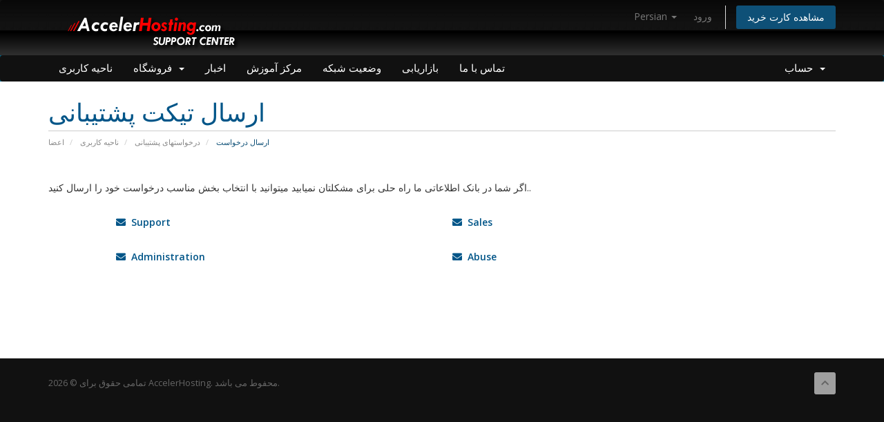

--- FILE ---
content_type: text/html; charset=utf-8
request_url: https://www.accelerhosting.com/support/submitticket.php?language=farsi
body_size: 4232
content:
<!DOCTYPE html>
<html lang="en">
<head>
    <meta charset="utf-8" />
    <meta http-equiv="X-UA-Compatible" content="IE=edge">
    <meta name="viewport" content="width=device-width, initial-scale=1">
    <title>ارسال درخواست - AccelerHosting</title>

    <!-- Styling -->
<link href="//fonts.googleapis.com/css?family=Open+Sans:300,400,600|Raleway:400,700" rel="stylesheet">
<link href="/support/templates/sixcopy/css/all.min.css?v=8c4cb0" rel="stylesheet">
<link href="/support/assets/css/fontawesome-all.min.css" rel="stylesheet">
<link href="/support/templates/sixcopy/css/custom.css" rel="stylesheet">

<!-- HTML5 Shim and Respond.js IE8 support of HTML5 elements and media queries -->
<!-- WARNING: Respond.js doesn't work if you view the page via file:// -->
<!--[if lt IE 9]>
  <script src="https://oss.maxcdn.com/libs/html5shiv/3.7.0/html5shiv.js"></script>
  <script src="https://oss.maxcdn.com/libs/respond.js/1.4.2/respond.min.js"></script>
<![endif]-->

<script type="text/javascript">
    var csrfToken = '8b5e493d70547315169fe74aaa1da1cbc85e25d9',
        markdownGuide = 'راهنمای Markdown',
        locale = 'en',
        saved = 'ذخیره شد',
        saving = 'ذخیره اتوماتیک',
        whmcsBaseUrl = "/support",
        requiredText = 'ضروری',
        recaptchaSiteKey = "";
</script>
<script src="/support/templates/sixcopy/js/scripts.min.js?v=8c4cb0"></script>


    

</head>
<body data-phone-cc-input="">



<section id="header">
    <div class="container">
        <ul class="top-nav">
                            <li>
                    <a href="#" class="choose-language" data-toggle="popover" id="languageChooser">
                        Persian
                        <b class="caret"></b>
                    </a>
                    <div id="languageChooserContent" class="hidden">
                        <ul>
                                                            <li>
                                    <a href="/support/submitticket.php?language=arabic">العربية</a>
                                </li>
                                                            <li>
                                    <a href="/support/submitticket.php?language=azerbaijani">Azerbaijani</a>
                                </li>
                                                            <li>
                                    <a href="/support/submitticket.php?language=catalan">Català</a>
                                </li>
                                                            <li>
                                    <a href="/support/submitticket.php?language=chinese">中文</a>
                                </li>
                                                            <li>
                                    <a href="/support/submitticket.php?language=croatian">Hrvatski</a>
                                </li>
                                                            <li>
                                    <a href="/support/submitticket.php?language=czech">Čeština</a>
                                </li>
                                                            <li>
                                    <a href="/support/submitticket.php?language=danish">Dansk</a>
                                </li>
                                                            <li>
                                    <a href="/support/submitticket.php?language=dutch">Nederlands</a>
                                </li>
                                                            <li>
                                    <a href="/support/submitticket.php?language=english">English</a>
                                </li>
                                                            <li>
                                    <a href="/support/submitticket.php?language=estonian">Estonian</a>
                                </li>
                                                            <li>
                                    <a href="/support/submitticket.php?language=farsi">Persian</a>
                                </li>
                                                            <li>
                                    <a href="/support/submitticket.php?language=french">Français</a>
                                </li>
                                                            <li>
                                    <a href="/support/submitticket.php?language=german">Deutsch</a>
                                </li>
                                                            <li>
                                    <a href="/support/submitticket.php?language=hebrew">עברית</a>
                                </li>
                                                            <li>
                                    <a href="/support/submitticket.php?language=hungarian">Magyar</a>
                                </li>
                                                            <li>
                                    <a href="/support/submitticket.php?language=italian">Italiano</a>
                                </li>
                                                            <li>
                                    <a href="/support/submitticket.php?language=macedonian">Macedonian</a>
                                </li>
                                                            <li>
                                    <a href="/support/submitticket.php?language=norwegian">Norwegian</a>
                                </li>
                                                            <li>
                                    <a href="/support/submitticket.php?language=portuguese-br">Português</a>
                                </li>
                                                            <li>
                                    <a href="/support/submitticket.php?language=portuguese-pt">Português</a>
                                </li>
                                                            <li>
                                    <a href="/support/submitticket.php?language=romanian">Română</a>
                                </li>
                                                            <li>
                                    <a href="/support/submitticket.php?language=russian">Русский</a>
                                </li>
                                                            <li>
                                    <a href="/support/submitticket.php?language=spanish">Español</a>
                                </li>
                                                            <li>
                                    <a href="/support/submitticket.php?language=swedish">Svenska</a>
                                </li>
                                                            <li>
                                    <a href="/support/submitticket.php?language=turkish">Türkçe</a>
                                </li>
                                                            <li>
                                    <a href="/support/submitticket.php?language=ukranian">Українська</a>
                                </li>
                                                    </ul>
                    </div>
                </li>
                                        <li>
                    <a href="/support/clientarea.php">ورود</a>
                </li>
                                <li class="primary-action">
                    <a href="/support/cart.php?a=view" class="btn">
                        مشاهده کارت خرید
                    </a>
                </li>
                                </ul>
        
        
        <a href="/" class="logo"><img src="/support/templates/sixcopy/img/supportlogo.png" alt="AccelerHosting"></a>
        
        <!--             <a href="/support/index.php" class="logo"><img src="/support/assets/img/logo.png" alt="AccelerHosting"></a>
         -->

    </div>
</section>

<section id="main-menu">

    <nav id="nav" class="navbar navbar-default navbar-main" role="navigation">
        <div class="container">
            <!-- Brand and toggle get grouped for better mobile display -->
            <div class="navbar-header">
                <button type="button" class="navbar-toggle" data-toggle="collapse" data-target="#primary-nav">
                    <span class="sr-only">Toggle navigation</span>
                    <span class="icon-bar"></span>
                    <span class="icon-bar"></span>
                    <span class="icon-bar"></span>
                </button>
            </div>

            <!-- Collect the nav links, forms, and other content for toggling -->
            <div class="collapse navbar-collapse" id="primary-nav">

                <ul class="nav navbar-nav">

                        <li menuItemName="Home" class="" id="Primary_Navbar-Home">
        <a href="/support/index.php">
                        ناحیه کاربری
                                </a>
            </li>
    <li menuItemName="Store" class="dropdown" id="Primary_Navbar-Store">
        <a class="dropdown-toggle" data-toggle="dropdown" href="#">
                        فروشگاه
                        &nbsp;<b class="caret"></b>        </a>
                    <ul class="dropdown-menu">
                            <li menuItemName="Browse Products Services" id="Primary_Navbar-Store-Browse_Products_Services">
                    <a href="/support/index.php?rp=/store">
                                                مشاهده همه
                                            </a>
                </li>
                            <li menuItemName="Shop Divider 1" class="nav-divider" id="Primary_Navbar-Store-Shop_Divider_1">
                    <a href="">
                                                -----
                                            </a>
                </li>
                            <li menuItemName="Web Hosting" id="Primary_Navbar-Store-Web_Hosting">
                    <a href="/support/index.php?rp=/store/web-hosting">
                                                Web Hosting
                                            </a>
                </li>
                            <li menuItemName="Domains" id="Primary_Navbar-Store-Domains">
                    <a href="/support/index.php?rp=/store/domains">
                                                Domains
                                            </a>
                </li>
                            <li menuItemName="Secure Certificates" id="Primary_Navbar-Store-Secure_Certificates">
                    <a href="/support/index.php?rp=/store/secure-certificates">
                                                Secure Certificates
                                            </a>
                </li>
                            <li menuItemName="Register a New Domain" id="Primary_Navbar-Store-Register_a_New_Domain">
                    <a href="/support/cart.php?a=add&domain=register">
                                                ثبت دامنه جدید
                                            </a>
                </li>
                            <li menuItemName="Transfer a Domain to Us" id="Primary_Navbar-Store-Transfer_a_Domain_to_Us">
                    <a href="/support/cart.php?a=add&domain=transfer">
                                                انتقال دامنه به ما
                                            </a>
                </li>
                        </ul>
            </li>
    <li menuItemName="Announcements" class="" id="Primary_Navbar-Announcements">
        <a href="/support/index.php?rp=/announcements">
                        اخبار
                                </a>
            </li>
    <li menuItemName="Knowledgebase" class="" id="Primary_Navbar-Knowledgebase">
        <a href="/support/index.php?rp=/knowledgebase">
                        مرکز آموزش
                                </a>
            </li>
    <li menuItemName="Network Status" class="" id="Primary_Navbar-Network_Status">
        <a href="/support/serverstatus.php">
                        وضعیت شبکه
                                </a>
            </li>
    <li menuItemName="Affiliates" class="" id="Primary_Navbar-Affiliates">
        <a href="/support/affiliates.php">
                        بازاریابی
                                </a>
            </li>
    <li menuItemName="Contact Us" class="" id="Primary_Navbar-Contact_Us">
        <a href="/support/contact.php">
                        تماس با ما
                                </a>
            </li>

                </ul>

                <ul class="nav navbar-nav navbar-right">

                        <li menuItemName="Account" class="dropdown" id="Secondary_Navbar-Account">
        <a class="dropdown-toggle" data-toggle="dropdown" href="#">
                        حساب
                        &nbsp;<b class="caret"></b>        </a>
                    <ul class="dropdown-menu">
                            <li menuItemName="Login" id="Secondary_Navbar-Account-Login">
                    <a href="/support/clientarea.php">
                                                ورود
                                            </a>
                </li>
                            <li menuItemName="Divider" class="nav-divider" id="Secondary_Navbar-Account-Divider">
                    <a href="">
                                                -----
                                            </a>
                </li>
                            <li menuItemName="Forgot Password?" id="Secondary_Navbar-Account-Forgot_Password?">
                    <a href="/support/index.php?rp=/password/reset">
                                                رمز عبور را فراموش کرده اید؟
                                            </a>
                </li>
                        </ul>
            </li>

                </ul>

            </div><!-- /.navbar-collapse -->
        </div>
    </nav>

</section>



<section id="main-body">
    <div class="container">
        <div class="row">

                <!-- Container for main page display content -->
        <div class="col-xs-12 main-content">
                            <div class="header-lined">
    <h1>ارسال تیکت پشتیبانی</h1>
    <ol class="breadcrumb">
            <li>
            <a href="index.php">            اعضا
            </a>        </li>
            <li>
            <a href="clientarea.php">            ناحیه کاربری
            </a>        </li>
            <li>
            <a href="supporttickets.php">             درخواستهای پشتیبانی
            </a>        </li>
            <li class="active">
                        ارسال درخواست
                    </li>
    </ol>
</div>
            

<br />

<p>اگر شما در بانک اطلاعاتی ما راه حلی برای مشکلتان نمیابید میتوانید با انتخاب بخش مناسب درخواست خود را ارسال کنید..</p>

<br />

<div class="row">
    <div class="col-sm-10 col-sm-offset-1">
        <div class="row">
                            <div class="col-md-6 margin-bottom">
                    <p>
                        <strong>
                            <a href="/support/submitticket.php?step=2&amp;deptid=1">
                                <i class="fas fa-envelope"></i>
                                &nbsp;Support
                            </a>
                        </strong>
                    </p>
                                            <p>Technical Support</p>
                                    </div>
                                            <div class="col-md-6 margin-bottom">
                    <p>
                        <strong>
                            <a href="/support/submitticket.php?step=2&amp;deptid=3">
                                <i class="fas fa-envelope"></i>
                                &nbsp;Sales
                            </a>
                        </strong>
                    </p>
                                            <p>Sales and Pre-sales Quesitons</p>
                                    </div>
                                    <div class="clearfix"></div>
                                            <div class="col-md-6 margin-bottom">
                    <p>
                        <strong>
                            <a href="/support/submitticket.php?step=2&amp;deptid=4">
                                <i class="fas fa-envelope"></i>
                                &nbsp;Administration
                            </a>
                        </strong>
                    </p>
                                            <p>Administration Department</p>
                                    </div>
                                            <div class="col-md-6 margin-bottom">
                    <p>
                        <strong>
                            <a href="/support/submitticket.php?step=2&amp;deptid=5">
                                <i class="fas fa-envelope"></i>
                                &nbsp;Abuse
                            </a>
                        </strong>
                    </p>
                                            <p>Abuse Depatment</p>
                                    </div>
                                    <div class="clearfix"></div>
                                    </div>
    </div>
</div>

<p style="text-align:center;">Powered by <a href="https://www.whmcs.com/" target="_blank">WHMCompleteSolution</a></p>
                </div><!-- /.main-content -->
                            <div class="clearfix"></div>
        </div>
    </div>
</section>

<section id="footer">
    <div class="container">
        <a href="#" class="back-to-top"><i class="fas fa-chevron-up"></i></a>
        <p>تمامی حقوق برای  &copy; 2026 AccelerHosting. محفوط می باشد.</p>
    </div>
</section>

<div id="fullpage-overlay" class="hidden">
    <div class="outer-wrapper">
        <div class="inner-wrapper">
            <img src="/support/assets/img/overlay-spinner.svg">
            <br>
            <span class="msg"></span>
        </div>
    </div>
</div>

<div class="modal system-modal fade" id="modalAjax" tabindex="-1" role="dialog" aria-hidden="true">
    <div class="modal-dialog">
        <div class="modal-content panel-primary">
            <div class="modal-header panel-heading">
                <button type="button" class="close" data-dismiss="modal">
                    <span aria-hidden="true">&times;</span>
                    <span class="sr-only">بستن</span>
                </button>
                <h4 class="modal-title"></h4>
            </div>
            <div class="modal-body panel-body">
                بارگذاری ... 
            </div>
            <div class="modal-footer panel-footer">
                <div class="pull-left loader">
                    <i class="fas fa-circle-notch fa-spin"></i>
                    بارگذاری ... 
                </div>
                <button type="button" class="btn btn-default" data-dismiss="modal">
                    بستن
                </button>
                <button type="button" class="btn btn-primary modal-submit">
                    ارسال
                </button>
            </div>
        </div>
    </div>
</div>

<form action="#" id="frmGeneratePassword" class="form-horizontal">
    <div class="modal fade" id="modalGeneratePassword">
        <div class="modal-dialog">
            <div class="modal-content panel-primary">
                <div class="modal-header panel-heading">
                    <button type="button" class="close" data-dismiss="modal" aria-label="Close"><span aria-hidden="true">&times;</span></button>
                    <h4 class="modal-title">
                        ایجاد گذرواژه
                    </h4>
                </div>
                <div class="modal-body">
                    <div class="alert alert-danger hidden" id="generatePwLengthError">
                        لطفاً برای طول گذرواژه عددی بین 8 تا 64 وارد کنید
                    </div>
                    <div class="form-group">
                        <label for="generatePwLength" class="col-sm-4 control-label">طول رمز عبور</label>
                        <div class="col-sm-8">
                            <input type="number" min="8" max="64" value="12" step="1" class="form-control input-inline input-inline-100" id="inputGeneratePasswordLength">
                        </div>
                    </div>
                    <div class="form-group">
                        <label for="generatePwOutput" class="col-sm-4 control-label">رمز عبور ایجاد شده</label>
                        <div class="col-sm-8">
                            <input type="text" class="form-control" id="inputGeneratePasswordOutput">
                        </div>
                    </div>
                    <div class="row">
                        <div class="col-sm-8 col-sm-offset-4">
                            <button type="submit" class="btn btn-default btn-sm">
                                <i class="fas fa-plus fa-fw"></i>
                                ایجاد رمز عبور جدید
                            </button>
                            <button type="button" class="btn btn-default btn-sm copy-to-clipboard" data-clipboard-target="#inputGeneratePasswordOutput">
                                <img src="/support/assets/img/clippy.svg" alt="Copy to clipboard" width="15">
                                کپی
                            </button>
                        </div>
                    </div>
                </div>
                <div class="modal-footer">
                    <button type="button" class="btn btn-default" data-dismiss="modal">
                        بستن
                    </button>
                    <button type="button" class="btn btn-primary" id="btnGeneratePasswordInsert" data-clipboard-target="#inputGeneratePasswordOutput">
                        در کلیپ بورد کپی و درج کنید
                    </button>
                </div>
            </div>
        </div>
    </div>
</form>



<script defer src="https://static.cloudflareinsights.com/beacon.min.js/vcd15cbe7772f49c399c6a5babf22c1241717689176015" integrity="sha512-ZpsOmlRQV6y907TI0dKBHq9Md29nnaEIPlkf84rnaERnq6zvWvPUqr2ft8M1aS28oN72PdrCzSjY4U6VaAw1EQ==" data-cf-beacon='{"version":"2024.11.0","token":"b5e2a60de9484ecab0df2a12c88306e1","r":1,"server_timing":{"name":{"cfCacheStatus":true,"cfEdge":true,"cfExtPri":true,"cfL4":true,"cfOrigin":true,"cfSpeedBrain":true},"location_startswith":null}}' crossorigin="anonymous"></script>
</body>
</html>


--- FILE ---
content_type: text/css
request_url: https://www.accelerhosting.com/support/templates/sixcopy/css/custom.css
body_size: -180
content:
/* *****************************************************

    ** Custom Stylesheet **

    Any custom styling you want to apply should be
    defined here.

***************************************************** */



section#header .logo img {
    max-height: 80px !important;

}
section#header {
    background-color: #000;
    background-image: url("../img/supportlogobg.png");
    margin: 0;
    padding: 0px 0;
    border-radius: 5px 5px 0 0;
}
.navbar-main {
    background-color: #111;
}

.col-xs-12.main-content p:last-child {
  display: none;
}
section#footer {
    margin: 0;
    padding: 20px 10px;
    background-color: #111;
    border-top: 1px solid #ddd;
    color: #666;
    font-size: .9em;
}
body {
    background-color: #111;
}
body .rc-anchor-light {
    background: #111 !important;
    color: #fff;
}